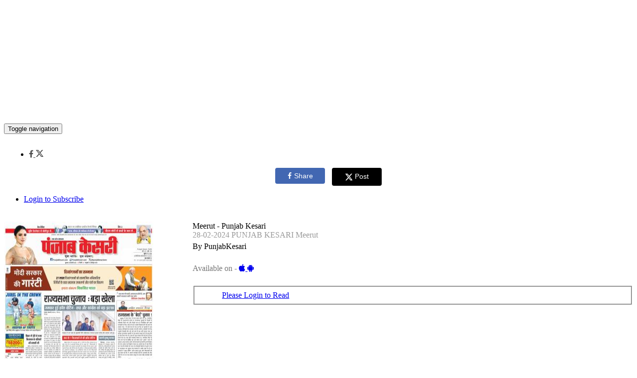

--- FILE ---
content_type: application/javascript; charset=utf-8
request_url: https://fundingchoicesmessages.google.com/f/AGSKWxVhpl-g6mq2N5vhSezrk9GhrmKOvDnVixiOkNWbHLVEaiAbulPX2-kZGdXSPTmxxDQNAcs4jgQ-opRYzI2wzIYmiuRwtnmuTJ3ZSQDl9zrpzR-ZgXB01nIdHUSCXPxwZv3t64u4gS1ZivavlNAfWODPDSzY1jjCGas4H_y9NNqzE8fQOcoyk22Yij4j/_/ero_hosted_/ads160x600./mobile_ads-/ad_counter_/injectad.
body_size: -1284
content:
window['93a4b978-70b8-452e-8c63-7d84129eff0c'] = true;